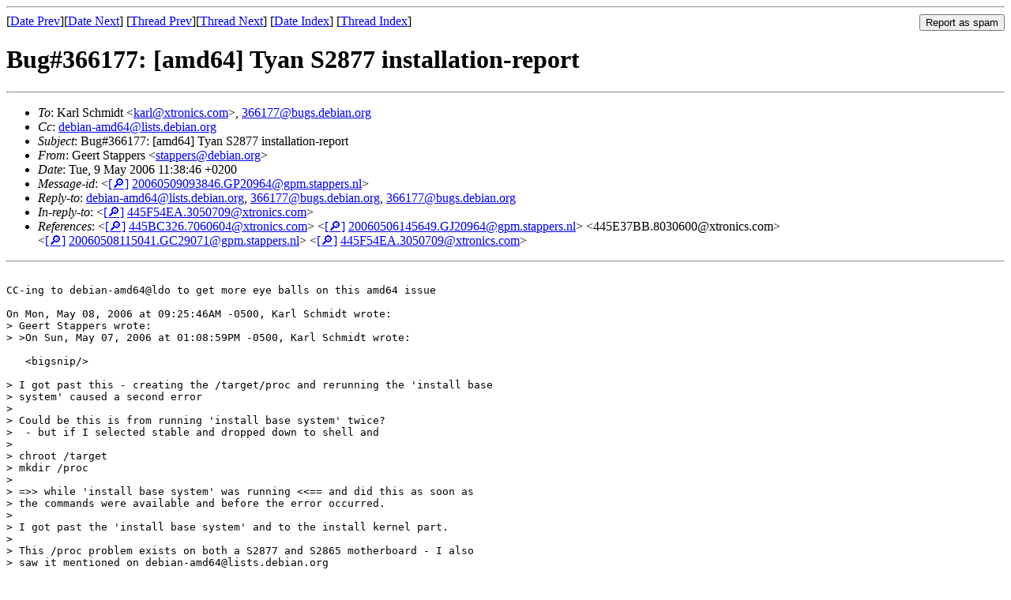

--- FILE ---
content_type: text/html
request_url: https://lists.debian.org/debian-boot/2006/05/msg00211.html
body_size: 2875
content:
<!-- MHonArc v2.6.19 -->
<!--X-Subject: Bug#366177: [amd64] Tyan S2877 installation&#45;report -->
<!--X-From-R13: Urreg Egnccref &#60;fgnccrefNqrovna.bet> -->
<!--X-Date: Tue, 09 May 2006 04:52:05 &#45;0500 -->
<!--X-Message-Id: 20060509093846.GP20964@gpm.stappers.nl -->
<!--X-Content-Type: text/plain -->
<!--X-Reference: 445BC326.7060604@xtronics.com -->
<!--X-Reference: 20060506145649.GJ20964@gpm.stappers.nl -->
<!--X-Reference: 445E37BB.8030600@xtronics.com -->
<!--X-Reference: 20060508115041.GC29071@gpm.stappers.nl -->
<!--X-Reference: 445F54EA.3050709@xtronics.com -->
<!--X-Head-End-->
<!DOCTYPE HTML PUBLIC "-//W3C//DTD HTML 4.01 Transitional//EN"
        "http://www.w3.org/TR/html4/loose.dtd">
<html>
<head>
<title>Bug#366177: [amd64] Tyan S2877 installation-report</title>
<link rev="made" href="mailto:stappers@debian.org">
<link rel="index" href="maillist.html">
<link rel="top" href="threads.html">
<link rel="up" href="msg00200.html">
<link rel="prev" href="msg00200.html">
<link rel="next" href="msg00762.html">
<meta name="viewport" content="width=device-width, initial-scale=1">
<style>
pre {
  white-space: pre-wrap;
}
</style>
</head>
<body>
<!--X-Body-Begin-->
<!--X-User-Header-->
<!--X-User-Header-End-->
<!--X-TopPNI-->
<hr>
<form method="POST" action="/cgi-bin/spam-report.pl">
<input type="hidden" name="listname" value="debian-boot" />
<input type="hidden" name="msg" value="msg00211.html" />
<input type="hidden" name="date" value="2006/05" />
<input type="submit" value="Report as spam" style="float: right"  />

[<a href="msg00210.html">Date Prev</a>][<a href="msg00212.html">Date Next</a>]
[<a href="msg00200.html">Thread Prev</a>][<a href="msg00762.html">Thread Next</a>]
[<a href="maillist.html#00211">Date Index</a>]
[<a href="threads.html#00211">Thread Index</a>]
</form>


<!--X-TopPNI-End-->
<!--X-MsgBody-->
<!--X-Subject-Header-Begin-->
<h1>Bug#366177: [amd64] Tyan S2877 installation-report</h1>
<hr>
<!--X-Subject-Header-End-->
<!--X-Head-of-Message-->
<ul>
<li><em>To</em>: Karl Schmidt &lt;<a href="mailto:karl%40xtronics.com">karl@xtronics.com</a>&gt;, <a href="mailto:366177%40bugs.debian.org">366177@bugs.debian.org</a></li>
<li><em>Cc</em>: <a href="mailto:debian-amd64%40lists.debian.org">debian-amd64@lists.debian.org</a></li>
<li><em>Subject</em>: Bug#366177: [amd64] Tyan S2877 installation-report</li>
<li><em>From</em>: Geert Stappers &lt;<a href="mailto:stappers%40debian.org">stappers@debian.org</a>&gt;</li>
<li><em>Date</em>: Tue, 9 May 2006 11:38:46 +0200</li>
<li><em>Message-id</em>: &lt;<A HREF="/msgid-search/20060509093846.GP20964@gpm.stappers.nl">[&#128270;]</a>&nbsp;<a href="msg00211.html">20060509093846.GP20964@gpm.stappers.nl</A>&gt;</li>
<li><em>Reply-to</em>: <a href="mailto:debian-amd64%40lists.debian.org">debian-amd64@lists.debian.org</a>, <a href="mailto:366177%40bugs.debian.org">366177@bugs.debian.org</a>,	<a href="mailto:366177%40bugs.debian.org">366177@bugs.debian.org</a></li>
<li><em>In-reply-to</em>: &lt;<A HREF="/msgid-search/445F54EA.3050709@xtronics.com">[&#128270;]</a>&nbsp;<a href="msg00200.html">445F54EA.3050709@xtronics.com</A>&gt;</li>
<li><em>References</em>: &lt;<A HREF="/msgid-search/445BC326.7060604@xtronics.com">[&#128270;]</a>&nbsp;<a href="msg00159.html">445BC326.7060604@xtronics.com</A>&gt; &lt;<A HREF="/msgid-search/20060506145649.GJ20964@gpm.stappers.nl">[&#128270;]</a>&nbsp;<a href="msg00165.html">20060506145649.GJ20964@gpm.stappers.nl</A>&gt; &lt;445E37BB.8030600@xtronics.com&gt; &lt;<A HREF="/msgid-search/20060508115041.GC29071@gpm.stappers.nl">[&#128270;]</a>&nbsp;<a href="msg00195.html">20060508115041.GC29071@gpm.stappers.nl</A>&gt; &lt;<A HREF="/msgid-search/445F54EA.3050709@xtronics.com">[&#128270;]</a>&nbsp;<a href="msg00200.html">445F54EA.3050709@xtronics.com</A>&gt;</li>
</ul>
<!--X-Head-of-Message-End-->
<!--X-Head-Body-Sep-Begin-->
<hr>
<!--X-Head-Body-Sep-End-->
<!--X-Body-of-Message-->
<pre>

CC-ing to debian-amd64@ldo to get more eye balls on this amd64 issue

On Mon, May 08, 2006 at 09:25:46AM -0500, Karl Schmidt wrote:
&gt; Geert Stappers wrote:
&gt; &gt;On Sun, May 07, 2006 at 01:08:59PM -0500, Karl Schmidt wrote:
 
   &lt;bigsnip/&gt;

&gt; I got past this - creating the /target/proc and rerunning the 'install base 
&gt; system' caused a second error
&gt; 
&gt; Could be this is from running 'install base system' twice?
&gt;  - but if I selected stable and dropped down to shell and
&gt; 
&gt; chroot /target
&gt; mkdir /proc
&gt; 
&gt; =&gt;&gt; while 'install base system' was running &lt;&lt;== and did this as soon as 
&gt; the commands were available and before the error occurred.
&gt; 
&gt; I got past the 'install base system' and to the install kernel part.
&gt; 
&gt; This /proc problem exists on both a S2877 and S2865 motherboard - I also 
&gt; saw it mentioned on debian-amd64@lists.debian.org

Was there ever an install report filed about it?
We all known that we all can benefit from it,
the thing to learn is to appriceate the one who actual does ...


&gt; But still no joy - it couldn't properly install a smd kernel on raid - so 
&gt; it is unbootable. (these should be Sarge kernels, but I don't see Sarge in 
&gt; the names on the list of offered kernels??)

I'm not sure about it, but it could be that for &quot;Sarge&quot; not the kernels
are available that you expect.

And you are working/testing/exprimenting with daily build of d-i,
these are &quot;Etch&quot; based. Installing &quot;Sarge&quot; with &quot;Etch&quot; is working the
wrong way. It breaks.


&gt; Today, I'm going to start over again and skip the RAID for now (I will use 
&gt; the page I wrote here to move back to raid later - see :
&gt; <a  rel="nofollow" href="http://xtronics.com/reference/SATA-RAID-debian-for-2.6.html">http://xtronics.com/reference/SATA-RAID-debian-for-2.6.html</a> )

It has 'The last Debian (beta 4) testing installer'
Please replace &quot;beta 4&quot; with something that matches reallity.
That may sound harsh, but I have no subtile words to say it less harsh.

&gt; I am now working with an installation image with root directory dates of 
&gt; May 6th. (I now loop mount these isos to find the dates and add a date 
&gt; string to the end of the iso file name - how do you guys make use of 
&gt; reports without knowing the build version of the package??)

We ask the reporter the full URL of the download.
And an installed system has a file in /etc,  /etc/lsb IIRC
I assume the same file is also in the initrd.

&gt; I also found that there may be an issue about initrd and a change in the 
&gt; name of kernel-image to linux-image - is there a particular kernel I should 
&gt; try to install for sarge?

I have looked at <a  rel="nofollow" href="http://wiki.debian.org/DebianInstaller">http://wiki.debian.org/DebianInstaller</a> to find
information about the status of the special version of the &quot;Etch&quot;
debian-installer for &quot;Sarge&quot;. I couldn't find it, so I can't recomment
which kernel will work. Where this BR is about new hardware,
I recomment to use new software, e.g. &quot;Etch&quot;.


HtH
GSt


</pre>
<!--X-Body-of-Message-End-->
<!--X-MsgBody-End-->
<!--X-Follow-Ups-->
<hr />
<strong>Reply to:</strong>
<ul>
  <li><a href="mailto:debian-boot&#64;lists.debian.org?in-reply-to=&lt;20060509093846.GP20964@gpm.stappers.nl&gt;&amp;subject=Re:%20Bug#366177: [amd64] Tyan S2877 installation-report">debian-boot&#64;lists.debian.org</a></li>
  <li><a href="mailto:stappers@debian.org?in-reply-to=&lt;20060509093846.GP20964@gpm.stappers.nl&gt;&amp;subject=Re:%20Bug#366177: [amd64] Tyan S2877 installation-report&amp;cc=debian-boot&#64;lists.debian.org">Geert Stappers (on-list)</a></li>
  <li><a href="mailto:stappers@debian.org?in-reply-to=&lt;20060509093846.GP20964@gpm.stappers.nl&gt;&amp;subject=Re:%20Bug#366177: [amd64] Tyan S2877 installation-report">Geert Stappers (off-list)</a></li>
</ul>
<hr />
<!--X-Follow-Ups-End-->
<!--X-References-->
<ul><li><strong>References</strong>:
<ul>
<li><strong><a name="00159" href="msg00159.html">Bug#366177: Tyan S2877 installation-report</a></strong>
<ul><li><em>From:</em> Karl Schmidt &lt;karl@xtronics.com&gt;</li></ul></li>
<li><strong><a name="00165" href="msg00165.html">Bug#366177: [amd64] Tyan S2877 installation-report</a></strong>
<ul><li><em>From:</em> Geert Stappers &lt;stappers@debian.org&gt;</li></ul></li>
<li><strong><a name="00195" href="msg00195.html">Bug#366177: [amd64] Tyan S2877 installation-report</a></strong>
<ul><li><em>From:</em> Geert Stappers &lt;stappers@debian.org&gt;</li></ul></li>
<li><strong><a name="00200" href="msg00200.html">Bug#366177: [amd64] Tyan S2877 installation-report</a></strong>
<ul><li><em>From:</em> Karl Schmidt &lt;karl@xtronics.com&gt;</li></ul></li>
</ul></li></ul>
<!--X-References-End-->
<!--X-BotPNI-->
<ul>
<li>Prev by Date:
<strong><a href="msg00210.html">Bug#64569: how much do you wanna make?</a></strong>
</li>
<li>Next by Date:
<strong><a href="msg00212.html">Processed: tagging 362502</a></strong>
</li>
<li>Previous by thread:
<strong><a href="msg00200.html">Bug#366177: [amd64] Tyan S2877 installation-report</a></strong>
</li>
<li>Next by thread:
<strong><a href="msg00762.html">Bug#366177: [amd64] Tyan S2877 installation-report</a></strong>
</li>
<li>Index(es):
<ul>
<li><a href="maillist.html#00211"><strong>Date</strong></a></li>
<li><a href="threads.html#00211"><strong>Thread</strong></a></li>
</ul>
</li>
</ul>

<!--X-BotPNI-End-->
<!--X-User-Footer-->
<!--X-User-Footer-End-->
</body>
</html>
